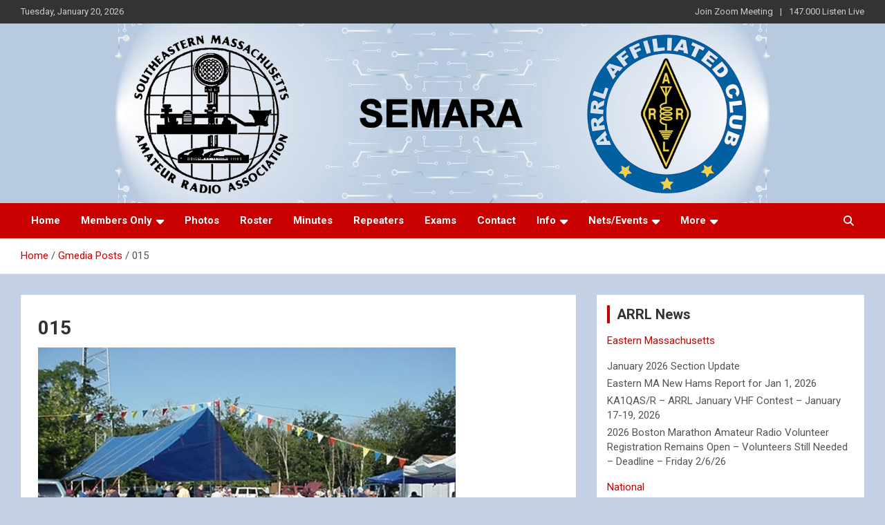

--- FILE ---
content_type: text/html; charset=UTF-8
request_url: https://semara.org/gmedia/015_2-jpg/
body_size: 78952
content:
<!doctype html>
<html lang="en-US">
<head>
	<meta charset="UTF-8">
	<meta name="viewport" content="width=device-width, initial-scale=1, shrink-to-fit=no">
	<link rel="profile" href="https://gmpg.org/xfn/11">

	<title>015 &#8211; SEMARA</title>
<meta name='robots' content='max-image-preview:large' />
<link rel='dns-prefetch' href='//fonts.googleapis.com' />
<link rel="alternate" type="application/rss+xml" title="SEMARA &raquo; Feed" href="https://semara.org/feed/" />
<link rel="alternate" type="application/rss+xml" title="SEMARA &raquo; Comments Feed" href="https://semara.org/comments/feed/" />
		<!-- Gmedia Open Graph Meta Image -->
		<meta property="og:title" content="015"/>
		<meta property="og:description" content="Southeastern Massachusetts Amateur Radio Association, Inc."/>
		<meta property="og:image" content="https://semara.org/wp/wp-content/grand-media/image/015_2.jpg"/>
		<!-- End Gmedia Open Graph Meta Image -->
		<link rel="alternate" type="application/rss+xml" title="SEMARA &raquo; 015 Comments Feed" href="https://semara.org/gmedia/015_2-jpg/feed/" />
<link rel="alternate" title="oEmbed (JSON)" type="application/json+oembed" href="https://semara.org/wp-json/oembed/1.0/embed?url=https%3A%2F%2Fsemara.org%2Fgmedia%2F015_2-jpg%2F" />
<link rel="alternate" title="oEmbed (XML)" type="text/xml+oembed" href="https://semara.org/wp-json/oembed/1.0/embed?url=https%3A%2F%2Fsemara.org%2Fgmedia%2F015_2-jpg%2F&#038;format=xml" />
<style id='wp-img-auto-sizes-contain-inline-css' type='text/css'>
img:is([sizes=auto i],[sizes^="auto," i]){contain-intrinsic-size:3000px 1500px}
/*# sourceURL=wp-img-auto-sizes-contain-inline-css */
</style>
<style id='wp-emoji-styles-inline-css' type='text/css'>

	img.wp-smiley, img.emoji {
		display: inline !important;
		border: none !important;
		box-shadow: none !important;
		height: 1em !important;
		width: 1em !important;
		margin: 0 0.07em !important;
		vertical-align: -0.1em !important;
		background: none !important;
		padding: 0 !important;
	}
/*# sourceURL=wp-emoji-styles-inline-css */
</style>
<style id='wp-block-library-inline-css' type='text/css'>
:root{--wp-block-synced-color:#7a00df;--wp-block-synced-color--rgb:122,0,223;--wp-bound-block-color:var(--wp-block-synced-color);--wp-editor-canvas-background:#ddd;--wp-admin-theme-color:#007cba;--wp-admin-theme-color--rgb:0,124,186;--wp-admin-theme-color-darker-10:#006ba1;--wp-admin-theme-color-darker-10--rgb:0,107,160.5;--wp-admin-theme-color-darker-20:#005a87;--wp-admin-theme-color-darker-20--rgb:0,90,135;--wp-admin-border-width-focus:2px}@media (min-resolution:192dpi){:root{--wp-admin-border-width-focus:1.5px}}.wp-element-button{cursor:pointer}:root .has-very-light-gray-background-color{background-color:#eee}:root .has-very-dark-gray-background-color{background-color:#313131}:root .has-very-light-gray-color{color:#eee}:root .has-very-dark-gray-color{color:#313131}:root .has-vivid-green-cyan-to-vivid-cyan-blue-gradient-background{background:linear-gradient(135deg,#00d084,#0693e3)}:root .has-purple-crush-gradient-background{background:linear-gradient(135deg,#34e2e4,#4721fb 50%,#ab1dfe)}:root .has-hazy-dawn-gradient-background{background:linear-gradient(135deg,#faaca8,#dad0ec)}:root .has-subdued-olive-gradient-background{background:linear-gradient(135deg,#fafae1,#67a671)}:root .has-atomic-cream-gradient-background{background:linear-gradient(135deg,#fdd79a,#004a59)}:root .has-nightshade-gradient-background{background:linear-gradient(135deg,#330968,#31cdcf)}:root .has-midnight-gradient-background{background:linear-gradient(135deg,#020381,#2874fc)}:root{--wp--preset--font-size--normal:16px;--wp--preset--font-size--huge:42px}.has-regular-font-size{font-size:1em}.has-larger-font-size{font-size:2.625em}.has-normal-font-size{font-size:var(--wp--preset--font-size--normal)}.has-huge-font-size{font-size:var(--wp--preset--font-size--huge)}.has-text-align-center{text-align:center}.has-text-align-left{text-align:left}.has-text-align-right{text-align:right}.has-fit-text{white-space:nowrap!important}#end-resizable-editor-section{display:none}.aligncenter{clear:both}.items-justified-left{justify-content:flex-start}.items-justified-center{justify-content:center}.items-justified-right{justify-content:flex-end}.items-justified-space-between{justify-content:space-between}.screen-reader-text{border:0;clip-path:inset(50%);height:1px;margin:-1px;overflow:hidden;padding:0;position:absolute;width:1px;word-wrap:normal!important}.screen-reader-text:focus{background-color:#ddd;clip-path:none;color:#444;display:block;font-size:1em;height:auto;left:5px;line-height:normal;padding:15px 23px 14px;text-decoration:none;top:5px;width:auto;z-index:100000}html :where(.has-border-color){border-style:solid}html :where([style*=border-top-color]){border-top-style:solid}html :where([style*=border-right-color]){border-right-style:solid}html :where([style*=border-bottom-color]){border-bottom-style:solid}html :where([style*=border-left-color]){border-left-style:solid}html :where([style*=border-width]){border-style:solid}html :where([style*=border-top-width]){border-top-style:solid}html :where([style*=border-right-width]){border-right-style:solid}html :where([style*=border-bottom-width]){border-bottom-style:solid}html :where([style*=border-left-width]){border-left-style:solid}html :where(img[class*=wp-image-]){height:auto;max-width:100%}:where(figure){margin:0 0 1em}html :where(.is-position-sticky){--wp-admin--admin-bar--position-offset:var(--wp-admin--admin-bar--height,0px)}@media screen and (max-width:600px){html :where(.is-position-sticky){--wp-admin--admin-bar--position-offset:0px}}

/*# sourceURL=wp-block-library-inline-css */
</style><style id='wp-block-archives-inline-css' type='text/css'>
.wp-block-archives{box-sizing:border-box}.wp-block-archives-dropdown label{display:block}
/*# sourceURL=https://semara.org/wp/wp-includes/blocks/archives/style.min.css */
</style>
<style id='wp-block-categories-inline-css' type='text/css'>
.wp-block-categories{box-sizing:border-box}.wp-block-categories.alignleft{margin-right:2em}.wp-block-categories.alignright{margin-left:2em}.wp-block-categories.wp-block-categories-dropdown.aligncenter{text-align:center}.wp-block-categories .wp-block-categories__label{display:block;width:100%}
/*# sourceURL=https://semara.org/wp/wp-includes/blocks/categories/style.min.css */
</style>
<style id='wp-block-page-list-inline-css' type='text/css'>
.wp-block-navigation .wp-block-page-list{align-items:var(--navigation-layout-align,initial);background-color:inherit;display:flex;flex-direction:var(--navigation-layout-direction,initial);flex-wrap:var(--navigation-layout-wrap,wrap);justify-content:var(--navigation-layout-justify,initial)}.wp-block-navigation .wp-block-navigation-item{background-color:inherit}.wp-block-page-list{box-sizing:border-box}
/*# sourceURL=https://semara.org/wp/wp-includes/blocks/page-list/style.min.css */
</style>
<style id='wp-block-rss-inline-css' type='text/css'>
ul.wp-block-rss.alignleft{margin-right:2em}ul.wp-block-rss.alignright{margin-left:2em}ul.wp-block-rss.is-grid{display:flex;flex-wrap:wrap;padding:0}ul.wp-block-rss.is-grid li{margin:0 1em 1em 0;width:100%}@media (min-width:600px){ul.wp-block-rss.columns-2 li{width:calc(50% - 1em)}ul.wp-block-rss.columns-3 li{width:calc(33.33333% - 1em)}ul.wp-block-rss.columns-4 li{width:calc(25% - 1em)}ul.wp-block-rss.columns-5 li{width:calc(20% - 1em)}ul.wp-block-rss.columns-6 li{width:calc(16.66667% - 1em)}}.wp-block-rss__item-author,.wp-block-rss__item-publish-date{display:block;font-size:.8125em}.wp-block-rss{box-sizing:border-box;list-style:none;padding:0}
/*# sourceURL=https://semara.org/wp/wp-includes/blocks/rss/style.min.css */
</style>
<style id='wp-block-columns-inline-css' type='text/css'>
.wp-block-columns{box-sizing:border-box;display:flex;flex-wrap:wrap!important}@media (min-width:782px){.wp-block-columns{flex-wrap:nowrap!important}}.wp-block-columns{align-items:normal!important}.wp-block-columns.are-vertically-aligned-top{align-items:flex-start}.wp-block-columns.are-vertically-aligned-center{align-items:center}.wp-block-columns.are-vertically-aligned-bottom{align-items:flex-end}@media (max-width:781px){.wp-block-columns:not(.is-not-stacked-on-mobile)>.wp-block-column{flex-basis:100%!important}}@media (min-width:782px){.wp-block-columns:not(.is-not-stacked-on-mobile)>.wp-block-column{flex-basis:0;flex-grow:1}.wp-block-columns:not(.is-not-stacked-on-mobile)>.wp-block-column[style*=flex-basis]{flex-grow:0}}.wp-block-columns.is-not-stacked-on-mobile{flex-wrap:nowrap!important}.wp-block-columns.is-not-stacked-on-mobile>.wp-block-column{flex-basis:0;flex-grow:1}.wp-block-columns.is-not-stacked-on-mobile>.wp-block-column[style*=flex-basis]{flex-grow:0}:where(.wp-block-columns){margin-bottom:1.75em}:where(.wp-block-columns.has-background){padding:1.25em 2.375em}.wp-block-column{flex-grow:1;min-width:0;overflow-wrap:break-word;word-break:break-word}.wp-block-column.is-vertically-aligned-top{align-self:flex-start}.wp-block-column.is-vertically-aligned-center{align-self:center}.wp-block-column.is-vertically-aligned-bottom{align-self:flex-end}.wp-block-column.is-vertically-aligned-stretch{align-self:stretch}.wp-block-column.is-vertically-aligned-bottom,.wp-block-column.is-vertically-aligned-center,.wp-block-column.is-vertically-aligned-top{width:100%}
/*# sourceURL=https://semara.org/wp/wp-includes/blocks/columns/style.min.css */
</style>
<style id='wp-block-group-inline-css' type='text/css'>
.wp-block-group{box-sizing:border-box}:where(.wp-block-group.wp-block-group-is-layout-constrained){position:relative}
/*# sourceURL=https://semara.org/wp/wp-includes/blocks/group/style.min.css */
</style>
<style id='wp-block-paragraph-inline-css' type='text/css'>
.is-small-text{font-size:.875em}.is-regular-text{font-size:1em}.is-large-text{font-size:2.25em}.is-larger-text{font-size:3em}.has-drop-cap:not(:focus):first-letter{float:left;font-size:8.4em;font-style:normal;font-weight:100;line-height:.68;margin:.05em .1em 0 0;text-transform:uppercase}body.rtl .has-drop-cap:not(:focus):first-letter{float:none;margin-left:.1em}p.has-drop-cap.has-background{overflow:hidden}:root :where(p.has-background){padding:1.25em 2.375em}:where(p.has-text-color:not(.has-link-color)) a{color:inherit}p.has-text-align-left[style*="writing-mode:vertical-lr"],p.has-text-align-right[style*="writing-mode:vertical-rl"]{rotate:180deg}
/*# sourceURL=https://semara.org/wp/wp-includes/blocks/paragraph/style.min.css */
</style>
<style id='global-styles-inline-css' type='text/css'>
:root{--wp--preset--aspect-ratio--square: 1;--wp--preset--aspect-ratio--4-3: 4/3;--wp--preset--aspect-ratio--3-4: 3/4;--wp--preset--aspect-ratio--3-2: 3/2;--wp--preset--aspect-ratio--2-3: 2/3;--wp--preset--aspect-ratio--16-9: 16/9;--wp--preset--aspect-ratio--9-16: 9/16;--wp--preset--color--black: #000000;--wp--preset--color--cyan-bluish-gray: #abb8c3;--wp--preset--color--white: #ffffff;--wp--preset--color--pale-pink: #f78da7;--wp--preset--color--vivid-red: #cf2e2e;--wp--preset--color--luminous-vivid-orange: #ff6900;--wp--preset--color--luminous-vivid-amber: #fcb900;--wp--preset--color--light-green-cyan: #7bdcb5;--wp--preset--color--vivid-green-cyan: #00d084;--wp--preset--color--pale-cyan-blue: #8ed1fc;--wp--preset--color--vivid-cyan-blue: #0693e3;--wp--preset--color--vivid-purple: #9b51e0;--wp--preset--gradient--vivid-cyan-blue-to-vivid-purple: linear-gradient(135deg,rgb(6,147,227) 0%,rgb(155,81,224) 100%);--wp--preset--gradient--light-green-cyan-to-vivid-green-cyan: linear-gradient(135deg,rgb(122,220,180) 0%,rgb(0,208,130) 100%);--wp--preset--gradient--luminous-vivid-amber-to-luminous-vivid-orange: linear-gradient(135deg,rgb(252,185,0) 0%,rgb(255,105,0) 100%);--wp--preset--gradient--luminous-vivid-orange-to-vivid-red: linear-gradient(135deg,rgb(255,105,0) 0%,rgb(207,46,46) 100%);--wp--preset--gradient--very-light-gray-to-cyan-bluish-gray: linear-gradient(135deg,rgb(238,238,238) 0%,rgb(169,184,195) 100%);--wp--preset--gradient--cool-to-warm-spectrum: linear-gradient(135deg,rgb(74,234,220) 0%,rgb(151,120,209) 20%,rgb(207,42,186) 40%,rgb(238,44,130) 60%,rgb(251,105,98) 80%,rgb(254,248,76) 100%);--wp--preset--gradient--blush-light-purple: linear-gradient(135deg,rgb(255,206,236) 0%,rgb(152,150,240) 100%);--wp--preset--gradient--blush-bordeaux: linear-gradient(135deg,rgb(254,205,165) 0%,rgb(254,45,45) 50%,rgb(107,0,62) 100%);--wp--preset--gradient--luminous-dusk: linear-gradient(135deg,rgb(255,203,112) 0%,rgb(199,81,192) 50%,rgb(65,88,208) 100%);--wp--preset--gradient--pale-ocean: linear-gradient(135deg,rgb(255,245,203) 0%,rgb(182,227,212) 50%,rgb(51,167,181) 100%);--wp--preset--gradient--electric-grass: linear-gradient(135deg,rgb(202,248,128) 0%,rgb(113,206,126) 100%);--wp--preset--gradient--midnight: linear-gradient(135deg,rgb(2,3,129) 0%,rgb(40,116,252) 100%);--wp--preset--font-size--small: 13px;--wp--preset--font-size--medium: 20px;--wp--preset--font-size--large: 36px;--wp--preset--font-size--x-large: 42px;--wp--preset--spacing--20: 0.44rem;--wp--preset--spacing--30: 0.67rem;--wp--preset--spacing--40: 1rem;--wp--preset--spacing--50: 1.5rem;--wp--preset--spacing--60: 2.25rem;--wp--preset--spacing--70: 3.38rem;--wp--preset--spacing--80: 5.06rem;--wp--preset--shadow--natural: 6px 6px 9px rgba(0, 0, 0, 0.2);--wp--preset--shadow--deep: 12px 12px 50px rgba(0, 0, 0, 0.4);--wp--preset--shadow--sharp: 6px 6px 0px rgba(0, 0, 0, 0.2);--wp--preset--shadow--outlined: 6px 6px 0px -3px rgb(255, 255, 255), 6px 6px rgb(0, 0, 0);--wp--preset--shadow--crisp: 6px 6px 0px rgb(0, 0, 0);}:where(.is-layout-flex){gap: 0.5em;}:where(.is-layout-grid){gap: 0.5em;}body .is-layout-flex{display: flex;}.is-layout-flex{flex-wrap: wrap;align-items: center;}.is-layout-flex > :is(*, div){margin: 0;}body .is-layout-grid{display: grid;}.is-layout-grid > :is(*, div){margin: 0;}:where(.wp-block-columns.is-layout-flex){gap: 2em;}:where(.wp-block-columns.is-layout-grid){gap: 2em;}:where(.wp-block-post-template.is-layout-flex){gap: 1.25em;}:where(.wp-block-post-template.is-layout-grid){gap: 1.25em;}.has-black-color{color: var(--wp--preset--color--black) !important;}.has-cyan-bluish-gray-color{color: var(--wp--preset--color--cyan-bluish-gray) !important;}.has-white-color{color: var(--wp--preset--color--white) !important;}.has-pale-pink-color{color: var(--wp--preset--color--pale-pink) !important;}.has-vivid-red-color{color: var(--wp--preset--color--vivid-red) !important;}.has-luminous-vivid-orange-color{color: var(--wp--preset--color--luminous-vivid-orange) !important;}.has-luminous-vivid-amber-color{color: var(--wp--preset--color--luminous-vivid-amber) !important;}.has-light-green-cyan-color{color: var(--wp--preset--color--light-green-cyan) !important;}.has-vivid-green-cyan-color{color: var(--wp--preset--color--vivid-green-cyan) !important;}.has-pale-cyan-blue-color{color: var(--wp--preset--color--pale-cyan-blue) !important;}.has-vivid-cyan-blue-color{color: var(--wp--preset--color--vivid-cyan-blue) !important;}.has-vivid-purple-color{color: var(--wp--preset--color--vivid-purple) !important;}.has-black-background-color{background-color: var(--wp--preset--color--black) !important;}.has-cyan-bluish-gray-background-color{background-color: var(--wp--preset--color--cyan-bluish-gray) !important;}.has-white-background-color{background-color: var(--wp--preset--color--white) !important;}.has-pale-pink-background-color{background-color: var(--wp--preset--color--pale-pink) !important;}.has-vivid-red-background-color{background-color: var(--wp--preset--color--vivid-red) !important;}.has-luminous-vivid-orange-background-color{background-color: var(--wp--preset--color--luminous-vivid-orange) !important;}.has-luminous-vivid-amber-background-color{background-color: var(--wp--preset--color--luminous-vivid-amber) !important;}.has-light-green-cyan-background-color{background-color: var(--wp--preset--color--light-green-cyan) !important;}.has-vivid-green-cyan-background-color{background-color: var(--wp--preset--color--vivid-green-cyan) !important;}.has-pale-cyan-blue-background-color{background-color: var(--wp--preset--color--pale-cyan-blue) !important;}.has-vivid-cyan-blue-background-color{background-color: var(--wp--preset--color--vivid-cyan-blue) !important;}.has-vivid-purple-background-color{background-color: var(--wp--preset--color--vivid-purple) !important;}.has-black-border-color{border-color: var(--wp--preset--color--black) !important;}.has-cyan-bluish-gray-border-color{border-color: var(--wp--preset--color--cyan-bluish-gray) !important;}.has-white-border-color{border-color: var(--wp--preset--color--white) !important;}.has-pale-pink-border-color{border-color: var(--wp--preset--color--pale-pink) !important;}.has-vivid-red-border-color{border-color: var(--wp--preset--color--vivid-red) !important;}.has-luminous-vivid-orange-border-color{border-color: var(--wp--preset--color--luminous-vivid-orange) !important;}.has-luminous-vivid-amber-border-color{border-color: var(--wp--preset--color--luminous-vivid-amber) !important;}.has-light-green-cyan-border-color{border-color: var(--wp--preset--color--light-green-cyan) !important;}.has-vivid-green-cyan-border-color{border-color: var(--wp--preset--color--vivid-green-cyan) !important;}.has-pale-cyan-blue-border-color{border-color: var(--wp--preset--color--pale-cyan-blue) !important;}.has-vivid-cyan-blue-border-color{border-color: var(--wp--preset--color--vivid-cyan-blue) !important;}.has-vivid-purple-border-color{border-color: var(--wp--preset--color--vivid-purple) !important;}.has-vivid-cyan-blue-to-vivid-purple-gradient-background{background: var(--wp--preset--gradient--vivid-cyan-blue-to-vivid-purple) !important;}.has-light-green-cyan-to-vivid-green-cyan-gradient-background{background: var(--wp--preset--gradient--light-green-cyan-to-vivid-green-cyan) !important;}.has-luminous-vivid-amber-to-luminous-vivid-orange-gradient-background{background: var(--wp--preset--gradient--luminous-vivid-amber-to-luminous-vivid-orange) !important;}.has-luminous-vivid-orange-to-vivid-red-gradient-background{background: var(--wp--preset--gradient--luminous-vivid-orange-to-vivid-red) !important;}.has-very-light-gray-to-cyan-bluish-gray-gradient-background{background: var(--wp--preset--gradient--very-light-gray-to-cyan-bluish-gray) !important;}.has-cool-to-warm-spectrum-gradient-background{background: var(--wp--preset--gradient--cool-to-warm-spectrum) !important;}.has-blush-light-purple-gradient-background{background: var(--wp--preset--gradient--blush-light-purple) !important;}.has-blush-bordeaux-gradient-background{background: var(--wp--preset--gradient--blush-bordeaux) !important;}.has-luminous-dusk-gradient-background{background: var(--wp--preset--gradient--luminous-dusk) !important;}.has-pale-ocean-gradient-background{background: var(--wp--preset--gradient--pale-ocean) !important;}.has-electric-grass-gradient-background{background: var(--wp--preset--gradient--electric-grass) !important;}.has-midnight-gradient-background{background: var(--wp--preset--gradient--midnight) !important;}.has-small-font-size{font-size: var(--wp--preset--font-size--small) !important;}.has-medium-font-size{font-size: var(--wp--preset--font-size--medium) !important;}.has-large-font-size{font-size: var(--wp--preset--font-size--large) !important;}.has-x-large-font-size{font-size: var(--wp--preset--font-size--x-large) !important;}
:where(.wp-block-columns.is-layout-flex){gap: 2em;}:where(.wp-block-columns.is-layout-grid){gap: 2em;}
/*# sourceURL=global-styles-inline-css */
</style>
<style id='core-block-supports-inline-css' type='text/css'>
.wp-container-core-columns-is-layout-9d6595d7{flex-wrap:nowrap;}
/*# sourceURL=core-block-supports-inline-css */
</style>

<style id='classic-theme-styles-inline-css' type='text/css'>
/*! This file is auto-generated */
.wp-block-button__link{color:#fff;background-color:#32373c;border-radius:9999px;box-shadow:none;text-decoration:none;padding:calc(.667em + 2px) calc(1.333em + 2px);font-size:1.125em}.wp-block-file__button{background:#32373c;color:#fff;text-decoration:none}
/*# sourceURL=/wp-includes/css/classic-themes.min.css */
</style>
<link rel='stylesheet' id='table-sorter-custom-css-css' href='https://semara.org/wp/wp-content/plugins/table-sorter/wp-style.css?ver=6.9' type='text/css' media='all' />
<link rel='stylesheet' id='bootstrap-style-css' href='https://semara.org/wp/wp-content/themes/newscard/assets/library/bootstrap/css/bootstrap.min.css?ver=4.0.0' type='text/css' media='all' />
<link rel='stylesheet' id='font-awesome-style-css' href='https://semara.org/wp/wp-content/themes/newscard/assets/library/font-awesome/css/all.min.css?ver=6.9' type='text/css' media='all' />
<link rel='stylesheet' id='newscard-google-fonts-css' href='//fonts.googleapis.com/css?family=Roboto%3A100%2C300%2C300i%2C400%2C400i%2C500%2C500i%2C700%2C700i&#038;ver=6.9' type='text/css' media='all' />
<link rel='stylesheet' id='newscard-style-css' href='https://semara.org/wp/wp-content/themes/newscard/style.css?ver=6.9' type='text/css' media='all' />
<link rel='stylesheet' id='gmedia-global-frontend-css' href='https://semara.org/wp/wp-content/plugins/grand-media/assets/gmedia.global.front.css?ver=1.15.0' type='text/css' media='all' />
<script type="text/javascript" src="https://semara.org/wp/wp-includes/js/jquery/jquery.min.js?ver=3.7.1" id="jquery-core-js"></script>
<script type="text/javascript" src="https://semara.org/wp/wp-includes/js/jquery/jquery-migrate.min.js?ver=3.4.1" id="jquery-migrate-js"></script>
<script type="text/javascript" src="https://semara.org/wp/wp-content/plugins/table-sorter/jquery.tablesorter.min.js?ver=6.9" id="table-sorter-js"></script>
<script type="text/javascript" src="https://semara.org/wp/wp-content/plugins/table-sorter/jquery.metadata.js?ver=2.2" id="table-sorter-metadata-js"></script>
<script type="text/javascript" src="https://semara.org/wp/wp-content/plugins/table-sorter/wp-script.js?ver=2.2" id="table-sorter-custom-js-js"></script>
<link rel="https://api.w.org/" href="https://semara.org/wp-json/" /><link rel="EditURI" type="application/rsd+xml" title="RSD" href="https://semara.org/wp/xmlrpc.php?rsd" />
<meta name="generator" content="WordPress 6.9" />
<link rel='shortlink' href='https://semara.org/?p=8464' />

<!-- <meta name="GmediaGallery" version="1.24.1/1.8.0" license="4371:1sl-6cb6-43b3-4209" /> -->
		<style type="text/css">
					.site-title,
			.site-description {
				position: absolute;
				clip: rect(1px, 1px, 1px, 1px);
			}
				</style>
		<style type="text/css" id="custom-background-css">
body.custom-background { background-color: #c3d0e5; }
</style>
	</head>

<body class="wp-singular gmedia-template-default single single-gmedia postid-8464 custom-background wp-custom-logo wp-theme-newscard theme-body group-blog">

<div id="page" class="site">
	<a class="skip-link screen-reader-text" href="#content">Skip to content</a>
	
	<header id="masthead" class="site-header">
					<div class="info-bar infobar-links-on">
				<div class="container">
					<div class="row gutter-10">
						<div class="col col-sm contact-section">
							<div class="date">
								<ul><li>Tuesday, January 20, 2026</li></ul>
							</div>
						</div><!-- .contact-section -->

													<div class="col-md-auto infobar-links order-md-2">
								<button class="infobar-links-menu-toggle">Responsive Menu</button>
								<ul class="clearfix"><li id="menu-item-11043" class="menu-item menu-item-type-custom menu-item-object-custom menu-item-11043"><a href="https://us02web.zoom.us/j/85254539811?pwd=al8CVOQSvMDYgmmReJ6YfmZiWFkdxt.1">Join Zoom Meeting</a></li>
<li id="menu-item-11046" class="menu-item menu-item-type-custom menu-item-object-custom menu-item-11046"><a href="https://www.broadcastify.com/webPlayer/45255">147.000 Listen Live</a></li>
</ul>							</div><!-- .infobar-links -->
											</div><!-- .row -->
          		</div><!-- .container -->
        	</div><!-- .infobar -->
        		<nav class="navbar navbar-expand-lg d-block">
			<div class="navbar-head navbar-bg-set"  style="background-image:url('https://semara.org/wp/wp-content/uploads/header.png');">
				<div class="container">
					<div class="row navbar-head-row align-items-center">
						<div class="col-lg-4">
							<div class="site-branding navbar-brand">
								<a href="https://semara.org/" class="custom-logo-link" rel="home"><img width="1" height="200" src="https://semara.org/wp/wp-content/uploads/logo75.png" class="custom-logo" alt="SEMARA" decoding="async" /></a>									<h2 class="site-title"><a href="https://semara.org/" rel="home">SEMARA</a></h2>
																	<p class="site-description">Southeastern Massachusetts Amateur Radio Association, Inc.</p>
															</div><!-- .site-branding .navbar-brand -->
						</div>
											</div><!-- .row -->
				</div><!-- .container -->
			</div><!-- .navbar-head -->
			<div class="navigation-bar">
				<div class="navigation-bar-top">
					<div class="container">
						<button class="navbar-toggler menu-toggle" type="button" data-toggle="collapse" data-target="#navbarCollapse" aria-controls="navbarCollapse" aria-expanded="false" aria-label="Toggle navigation"></button>
						<span class="search-toggle"></span>
					</div><!-- .container -->
					<div class="search-bar">
						<div class="container">
							<div class="search-block off">
								<form action="https://semara.org/" method="get" class="search-form">
	<label class="assistive-text"> Search </label>
	<div class="input-group">
		<input type="search" value="" placeholder="Search" class="form-control s" name="s">
		<div class="input-group-prepend">
			<button class="btn btn-theme">Search</button>
		</div>
	</div>
</form><!-- .search-form -->
							</div><!-- .search-box -->
						</div><!-- .container -->
					</div><!-- .search-bar -->
				</div><!-- .navigation-bar-top -->
				<div class="navbar-main">
					<div class="container">
						<div class="collapse navbar-collapse" id="navbarCollapse">
							<div id="site-navigation" class="main-navigation" role="navigation">
								<ul class="nav-menu navbar-nav d-lg-block"><li id="menu-item-6801" class="menu-item menu-item-type-custom menu-item-object-custom menu-item-home menu-item-6801"><a href="https://semara.org">Home</a></li>
<li id="menu-item-6784" class="menu-item menu-item-type-post_type menu-item-object-page menu-item-has-children menu-item-6784"><a href="https://semara.org/members/">Members Only</a>
<ul class="sub-menu">
	<li id="menu-item-6785" class="menu-item menu-item-type-post_type menu-item-object-page menu-item-6785"><a href="https://semara.org/members/access/">Building Access</a></li>
	<li id="menu-item-6786" class="menu-item menu-item-type-post_type menu-item-object-page menu-item-6786"><a href="https://semara.org/members/webcam/">Clubhouse Webcam</a></li>
	<li id="menu-item-6787" class="menu-item menu-item-type-post_type menu-item-object-page menu-item-6787"><a href="https://semara.org/members/wifi/">Computers &#038; Wi-Fi</a></li>
	<li id="menu-item-6788" class="menu-item menu-item-type-post_type menu-item-object-page menu-item-6788"><a href="https://semara.org/members/discussion/">Discussion Mailing List</a></li>
</ul>
</li>
<li id="menu-item-8093" class="menu-item menu-item-type-post_type menu-item-object-page menu-item-8093"><a href="https://semara.org/photos/">Photos</a></li>
<li id="menu-item-6789" class="menu-item menu-item-type-post_type menu-item-object-page menu-item-6789"><a href="https://semara.org/roster/">Roster</a></li>
<li id="menu-item-6783" class="menu-item menu-item-type-post_type menu-item-object-page menu-item-6783"><a href="https://semara.org/minutes/">Minutes</a></li>
<li id="menu-item-6791" class="menu-item menu-item-type-post_type menu-item-object-page menu-item-6791"><a href="https://semara.org/repeaters/">Repeaters</a></li>
<li id="menu-item-6792" class="menu-item menu-item-type-post_type menu-item-object-page menu-item-6792"><a href="https://semara.org/exams/">Exams</a></li>
<li id="menu-item-6775" class="menu-item menu-item-type-post_type menu-item-object-page menu-item-6775"><a href="https://semara.org/contact/">Contact</a></li>
<li id="menu-item-6776" class="menu-item menu-item-type-post_type menu-item-object-page menu-item-has-children menu-item-6776"><a href="https://semara.org/info/">Info</a>
<ul class="sub-menu">
	<li id="menu-item-6777" class="menu-item menu-item-type-post_type menu-item-object-page menu-item-6777"><a href="https://semara.org/info/about/">About SEMARA</a></li>
	<li id="menu-item-6778" class="menu-item menu-item-type-post_type menu-item-object-page menu-item-6778"><a href="https://semara.org/info/join/">Become A Member</a></li>
	<li id="menu-item-6779" class="menu-item menu-item-type-post_type menu-item-object-page menu-item-6779"><a href="https://semara.org/info/bylaws/">Constitution &#038; Bylaws</a></li>
	<li id="menu-item-6780" class="menu-item menu-item-type-post_type menu-item-object-page menu-item-6780"><a href="https://semara.org/info/directions/">Directions</a></li>
	<li id="menu-item-6781" class="menu-item menu-item-type-post_type menu-item-object-page menu-item-6781"><a href="https://semara.org/info/history/">History Of The Association</a></li>
</ul>
</li>
<li id="menu-item-6770" class="menu-item menu-item-type-post_type menu-item-object-page menu-item-has-children menu-item-6770"><a href="https://semara.org/activites/">Nets/Events</a>
<ul class="sub-menu">
	<li id="menu-item-6771" class="menu-item menu-item-type-post_type menu-item-object-page menu-item-6771"><a href="https://semara.org/activites/10m/">10m Nets</a></li>
	<li id="menu-item-6772" class="menu-item menu-item-type-post_type menu-item-object-page menu-item-6772"><a href="https://semara.org/activites/2m/">2m Nets &#038; Drills</a></li>
	<li id="menu-item-6773" class="menu-item menu-item-type-post_type menu-item-object-page menu-item-6773"><a href="https://semara.org/activites/meetings/">Clubhouse Meetings</a></li>
	<li id="menu-item-6774" class="menu-item menu-item-type-post_type menu-item-object-page menu-item-6774"><a href="https://semara.org/activites/social/">Social Gatherings</a></li>
	<li id="menu-item-11198" class="menu-item menu-item-type-post_type menu-item-object-page menu-item-11198"><a href="https://semara.org/activites/preamble/">VHF/UHF Net Preamble</a></li>
</ul>
</li>
<li id="menu-item-7531" class="menu-item menu-item-type-post_type menu-item-object-page menu-item-has-children menu-item-7531"><a href="https://semara.org/more/">More</a>
<ul class="sub-menu">
	<li id="menu-item-6782" class="menu-item menu-item-type-post_type menu-item-object-page menu-item-6782"><a href="https://semara.org/more/scholarship/">$500 College Scholarship</a></li>
	<li id="menu-item-7533" class="menu-item menu-item-type-post_type menu-item-object-page menu-item-7533"><a href="https://semara.org/more/audio/">Audio Library [Archive]</a></li>
	<li id="menu-item-6790" class="menu-item menu-item-type-post_type menu-item-object-page menu-item-6790"><a href="https://semara.org/more/zerobeat/">Zero Beat Newsletter [Archive]</a></li>
</ul>
</li>
</ul>							</div><!-- #site-navigation .main-navigation -->
						</div><!-- .navbar-collapse -->
						<div class="nav-search">
							<span class="search-toggle"></span>
						</div><!-- .nav-search -->
					</div><!-- .container -->
				</div><!-- .navbar-main -->
			</div><!-- .navigation-bar -->
		</nav><!-- .navbar -->

		
		
					<div id="breadcrumb">
				<div class="container">
					<div role="navigation" aria-label="Breadcrumbs" class="breadcrumb-trail breadcrumbs" itemprop="breadcrumb"><ul class="trail-items" itemscope itemtype="http://schema.org/BreadcrumbList"><meta name="numberOfItems" content="3" /><meta name="itemListOrder" content="Ascending" /><li itemprop="itemListElement" itemscope itemtype="http://schema.org/ListItem" class="trail-item trail-begin"><a href="https://semara.org/" rel="home" itemprop="item"><span itemprop="name">Home</span></a><meta itemprop="position" content="1" /></li><li itemprop="itemListElement" itemscope itemtype="http://schema.org/ListItem" class="trail-item"><a href="https://semara.org/gmedia/" itemprop="item"><span itemprop="name">Gmedia Posts</span></a><meta itemprop="position" content="2" /></li><li itemprop="itemListElement" itemscope itemtype="http://schema.org/ListItem" class="trail-item trail-end"><span itemprop="name">015</span><meta itemprop="position" content="3" /></li></ul></div>				</div>
			</div><!-- .breadcrumb -->
			</header><!-- #masthead --><div id="content" class="site-content">
	<div class="container">
		<div class="row justify-content-center site-content-row">
			<div id="primary" class="content-area col-lg-8">
				<main id="main" class="site-main">

						<div class="post-8464 gmedia type-gmedia status-publish hentry">

		
			<div class="entry-meta category-meta">
				<div class="cat-links"></div>
			</div><!-- .entry-meta -->

		
					<header class="entry-header">
				<h1 class="entry-title">015</h1>
							</header>
				<div class="entry-content">
			<div class="GmediaGallery_SinglePage">					<a class="gmedia-item-link" rel="gmedia-item"						href="https://semara.org/wp/wp-content/grand-media/image/015_2.jpg"><img class="gmedia-item"							style="max-width:100%;"							src="https://semara.org/wp/wp-content/grand-media/image/015_2.jpg"							alt="015"/></a>										<div class="gmsingle_wrapper gmsingle_clearfix">						<script type="text/html" class="gm_script2html">							<div class="gmsingle_photo_header gmsingle_clearfix">								<div class="gmsingle_name_wrap gmsingle_clearfix">																		<div class="gmsingle_title_author">										<div class="gmsingle_title">											015											&nbsp;										</div>										<div class="gmsingle_author_name">											<a class="gmsingle_author_link"												href="https://semara.org/author/w1bzj/">W1BZJ</a>										</div>									</div>								</div>							</div>						</script>						<div class="gmsingle_photo_info">							<div class="gmsingle_description_wrap">																<script type="text/html" class="gm_script2html">																			<div class="gmsingle_terms">											<span class="gmsingle_term_label">Album:</span>											<span class="gmsingle_album"><span class="gmsingle_term"><a														href="https://semara.org/gmedia-album/2000-fleamarket/">2000 - Fleamarket</a></span></span>										</div>																		</script>							</div>							<script type="text/html" class="gm_script2html">																<div class="gmsingle_details_section">									<div class="gmsingle_details_title">Details</div>									<div class="gmsingle_slide_details">																				<div class='gmsingle_meta'>																						<div class='gmsingle_clearfix'>												<span class='gmsingle_meta_key'>Uploaded</span>												<span class='gmsingle_meta_value'>January 22, 2024</span>											</div>										</div>									</div>								</div>							</script>						</div>					</div>					<style>						.gmsingle_clearfix {							display: block;						}						.gmsingle_clearfix::after {							visibility: hidden;							display: block;							font-size: 0;							content: ' ';							clear: both;							height: 0;						}						.gmsingle_wrapper {							margin: 0 auto;						}						.gmsingle_wrapper * {							-webkit-box-sizing: border-box;							-moz-box-sizing: border-box;							box-sizing: border-box;						}						.gmsingle_photo_header {							margin-bottom: 15px;						}						.gmsingle_name_wrap {							padding: 24px 0 2px 80px;							height: 85px;							max-width: 100%;							overflow: hidden;							white-space: nowrap;							position: relative;						}						.gmsingle_name_wrap .gmsingle_user_avatar {							position: absolute;							top: 20px;							left: 0;						}						.gmsingle_name_wrap .gmsingle_user_avatar a.gmsingle_user_avatar_link {							display: block;							text-decoration: none;						}						.gmsingle_name_wrap .gmsingle_user_avatar img {							height: 60px !important;							width: auto;							overflow: hidden;							border-radius: 3px;						}						.gmsingle_name_wrap .gmsingle_title_author {							display: inline-block;							vertical-align: top;							max-width: 100%;						}						.gmsingle_name_wrap .gmsingle_title_author .gmsingle_title {							text-rendering: auto;							font-weight: 100;							font-size: 24px;							width: 100%;							overflow: hidden;							white-space: nowrap;							text-overflow: ellipsis;							margin: 0;							padding: 1px 0;							height: 1.1em;							line-height: 1;							box-sizing: content-box;							letter-spacing: 0;							text-transform: capitalize;						}						.gmsingle_name_wrap .gmsingle_title_author > div {							font-size: 14px;						}						.gmsingle_name_wrap .gmsingle_title_author .gmsingle_author_name {							float: left;						}						.gmsingle_name_wrap .gmsingle_title_author a {							font-size: inherit;						}						.gmsingle_photo_info {							display: flex;							flex-wrap: wrap;						}						.gmsingle_details_title {							margin: 0;							padding: 0;							text-transform: uppercase;							font-size: 18px;							line-height: 1em;							font-weight: 300;							height: 1.1em;							display: inline-block;							overflow: visible;							border: none;						}						.gmsingle_description_wrap {							flex: 1;							overflow: hidden;							min-width: 220px;							max-width: 100%;							padding-right: 7px;							margin-bottom: 30px;						}						.gmsingle_description_wrap .gmsingle_terms {							overflow: hidden;							margin: 0;							position: relative;							font-size: 14px;							font-weight: 300;						}						.gmsingle_description_wrap .gmsingle_term_label {							margin-right: 10px;						}						.gmsingle_description_wrap .gmsingle_term_label:empty {							display: none;						}						.gmsingle_description_wrap .gmsingle_terms .gmsingle_term {							display: inline-block;							margin: 0 12px 1px 0;						}						.gmsingle_description_wrap .gmsingle_terms .gmsingle_term a {							white-space: nowrap;						}						.gmsingle_details_section {							flex: 1;							width: 33%;							padding-right: 7px;							padding-left: 7px;							min-width: 220px;							max-width: 100%;						}						.gmsingle_details_section .gmsingle_slide_details {							margin: 20px 0;						}						.gmsingle_location_section {							flex: 1;							width: 27%;							padding-right: 7px;							padding-left: 7px;							min-width: 220px;							max-width: 100%;						}						.gmsingle_location_section .gmsingle_location_info {							margin: 20px 0;						}						.gmsingle_location_section .gmsingle_location_info * {							display: block;						}						.gmsingle_location_section .gmsingle_location_info img {							width: 100%;							height: auto;						}						.gmsingle_badges {							border-bottom: 1px solid rgba(0, 0, 0, 0.1);							padding-bottom: 17px;							margin-bottom: 12px;							text-align: left;							font-weight: 300;						}						.gmsingle_badges__column {							display: inline-block;							vertical-align: top;							width: 40%;							min-width: 80px;						}						.gmsingle_badges__column .gmsingle_badges__label {							font-size: 14px;						}						.gmsingle_badges__column .gmsingle_badges__count {							font-size: 20px;							line-height: 1em;							margin-top: 1px;						}						.gmsingle_exif {							border-bottom: 1px solid rgba(0, 0, 0, 0.1);							padding-bottom: 12px;							margin-bottom: 12px;							text-align: left;							font-size: 14px;							line-height: 1.7em;							font-weight: 300;						}						.gmsingle_exif .gmsingle_camera_settings .gmsingle_separator {							font-weight: 200;							padding: 0 5px;							display: inline-block;						}						.gmsingle_meta {							padding-bottom: 12px;							margin-bottom: 12px;							text-align: left;							font-size: 14px;							line-height: 1.2em;							font-weight: 300;						}						.gmsingle_meta .gmsingle_meta_key {							float: left;							padding: 3px 0;							width: 40%;							min-width: 80px;						}						.gmsingle_meta .gmsingle_meta_value {							float: left;							white-space: nowrap;							padding: 3px 0;							text-transform: capitalize;						}					</style>					</div>		</div><!-- entry-content -->

			</div><!-- .post-8464 -->

	<nav class="navigation post-navigation" aria-label="Posts">
		<h2 class="screen-reader-text">Post navigation</h2>
		<div class="nav-links"><div class="nav-previous"><a href="https://semara.org/gmedia/008_4-jpg/" rel="prev">008</a></div><div class="nav-next"><a href="https://semara.org/gmedia/028_2-jpg/" rel="next">028</a></div></div>
	</nav>
<div id="comments" class="comments-area">

		<div id="respond" class="comment-respond">
		<h3 id="reply-title" class="comment-reply-title">Leave a Reply</h3><p class="must-log-in">You must be <a href="https://semara.org/webcommittee/?redirect_to=https%3A%2F%2Fsemara.org%2Fgmedia%2F015_2-jpg%2F">logged in</a> to post a comment.</p>	</div><!-- #respond -->
	
</div><!-- #comments -->

				</main><!-- #main -->
			</div><!-- #primary -->
			
<aside id="secondary" class="col-lg-4 widget-area" role="complementary">
	<div class="sticky-sidebar">
		<section id="block-17" class="widget widget_block"><h3 class="widget-title">ARRL News</h3><div class="wp-widget-group__inner-blocks">
<p><a href="https://ema.arrl.org/" target="_blank" rel="noreferrer noopener">Eastern Massachusetts</a></p>
<ul class="wp-block-rss"><li class='wp-block-rss__item'><div class='wp-block-rss__item-title'><a href='https://ema.arrl.org/2026/01/15/january-2026-section-update/'>January 2026 Section Update</a></div></li><li class='wp-block-rss__item'><div class='wp-block-rss__item-title'><a href='https://ema.arrl.org/2026/01/15/eastern-ma-new-hams-report-for-jan-1-2026/'>Eastern MA New Hams Report for Jan 1, 2026</a></div></li><li class='wp-block-rss__item'><div class='wp-block-rss__item-title'><a href='https://ema.arrl.org/2026/01/14/ka1qas-r-arrl-january-vhf-contest-january-17-19-2026/'>KA1QAS/R – ARRL January VHF Contest – January 17-19, 2026</a></div></li><li class='wp-block-rss__item'><div class='wp-block-rss__item-title'><a href='https://ema.arrl.org/2026/01/05/2026-boston-marathon-amateur-radio-volunteer-registration-remains-open-volunteers-still-needed-deadline-friday-2-6-26/'>2026 Boston Marathon Amateur Radio Volunteer Registration Remains Open – Volunteers Still Needed – Deadline – Friday 2/6/26</a></div></li></ul>
<p></p>

<p><a href="http://www.arrl.org/news" target="_blank" rel="noreferrer noopener">National</a></p>
<ul class="wp-block-rss"><li class='wp-block-rss__item'><div class='wp-block-rss__item-title'><a href='http://www.arrl.org/news/view/the-arrl-solar-update-16'>The ARRL Solar Update</a></div></li><li class='wp-block-rss__item'><div class='wp-block-rss__item-title'><a href='http://www.arrl.org/news/view/new-60-meter-frequencies-available-as-of-february-13'>New 60-Meter Frequencies Available as of February 13</a></div></li><li class='wp-block-rss__item'><div class='wp-block-rss__item-title'><a href='http://www.arrl.org/news/view/bob-jones-ve7rwj-silent-key-former-itu-official-and-iaru-expert'>Bob Jones, VE7RWJ, Silent Key -- Former ITU Official and IARU Expert</a></div></li><li class='wp-block-rss__item'><div class='wp-block-rss__item-title'><a href='http://www.arrl.org/news/view/fcc-poised-to-exempt-amateurs-from-foreign-adversary-reporting-requirements'>FCC Poised to Exempt Amateurs from Foreign Adversary Reporting Requirements</a></div></li></ul></div></section><section id="block-4" class="widget widget_block"><h3 class="widget-title">Past Stories</h3><div class="wp-widget-group__inner-blocks">
<div class="wp-block-group"><div class="wp-block-group__inner-container is-layout-flow wp-block-group-is-layout-flow">
<div class="wp-block-columns is-layout-flex wp-container-core-columns-is-layout-9d6595d7 wp-block-columns-is-layout-flex">
<div class="wp-block-column is-layout-flow wp-block-column-is-layout-flow" style="flex-basis:100%"><div class="wp-block-archives-dropdown wp-block-archives"><label for="wp-block-archives-2" class="wp-block-archives__label">Archives</label>
		<select id="wp-block-archives-2" name="archive-dropdown">
		<option value="">Select Month</option>	<option value='https://semara.org/2025/12/'> December 2025 &nbsp;(4)</option>
	<option value='https://semara.org/2025/11/'> November 2025 &nbsp;(3)</option>
	<option value='https://semara.org/2025/10/'> October 2025 &nbsp;(3)</option>
	<option value='https://semara.org/2025/09/'> September 2025 &nbsp;(4)</option>
	<option value='https://semara.org/2025/08/'> August 2025 &nbsp;(1)</option>
	<option value='https://semara.org/2025/06/'> June 2025 &nbsp;(1)</option>
	<option value='https://semara.org/2025/05/'> May 2025 &nbsp;(3)</option>
	<option value='https://semara.org/2025/04/'> April 2025 &nbsp;(5)</option>
	<option value='https://semara.org/2025/03/'> March 2025 &nbsp;(1)</option>
	<option value='https://semara.org/2025/02/'> February 2025 &nbsp;(1)</option>
	<option value='https://semara.org/2025/01/'> January 2025 &nbsp;(3)</option>
	<option value='https://semara.org/2024/12/'> December 2024 &nbsp;(1)</option>
	<option value='https://semara.org/2024/11/'> November 2024 &nbsp;(2)</option>
	<option value='https://semara.org/2024/10/'> October 2024 &nbsp;(2)</option>
	<option value='https://semara.org/2024/09/'> September 2024 &nbsp;(2)</option>
	<option value='https://semara.org/2024/08/'> August 2024 &nbsp;(1)</option>
	<option value='https://semara.org/2024/06/'> June 2024 &nbsp;(2)</option>
	<option value='https://semara.org/2024/05/'> May 2024 &nbsp;(3)</option>
	<option value='https://semara.org/2024/04/'> April 2024 &nbsp;(2)</option>
	<option value='https://semara.org/2024/03/'> March 2024 &nbsp;(1)</option>
	<option value='https://semara.org/2024/02/'> February 2024 &nbsp;(1)</option>
	<option value='https://semara.org/2024/01/'> January 2024 &nbsp;(1)</option>
	<option value='https://semara.org/2023/12/'> December 2023 &nbsp;(3)</option>
	<option value='https://semara.org/2023/11/'> November 2023 &nbsp;(1)</option>
	<option value='https://semara.org/2023/10/'> October 2023 &nbsp;(1)</option>
	<option value='https://semara.org/2023/09/'> September 2023 &nbsp;(1)</option>
	<option value='https://semara.org/2023/06/'> June 2023 &nbsp;(2)</option>
	<option value='https://semara.org/2023/05/'> May 2023 &nbsp;(2)</option>
	<option value='https://semara.org/2023/03/'> March 2023 &nbsp;(1)</option>
	<option value='https://semara.org/2023/01/'> January 2023 &nbsp;(2)</option>
	<option value='https://semara.org/2022/12/'> December 2022 &nbsp;(4)</option>
	<option value='https://semara.org/2022/11/'> November 2022 &nbsp;(2)</option>
	<option value='https://semara.org/2022/09/'> September 2022 &nbsp;(2)</option>
	<option value='https://semara.org/2022/08/'> August 2022 &nbsp;(2)</option>
	<option value='https://semara.org/2022/06/'> June 2022 &nbsp;(1)</option>
	<option value='https://semara.org/2022/05/'> May 2022 &nbsp;(1)</option>
	<option value='https://semara.org/2022/04/'> April 2022 &nbsp;(4)</option>
	<option value='https://semara.org/2022/03/'> March 2022 &nbsp;(4)</option>
	<option value='https://semara.org/2022/02/'> February 2022 &nbsp;(2)</option>
	<option value='https://semara.org/2021/12/'> December 2021 &nbsp;(4)</option>
	<option value='https://semara.org/2021/10/'> October 2021 &nbsp;(1)</option>
	<option value='https://semara.org/2021/08/'> August 2021 &nbsp;(1)</option>
	<option value='https://semara.org/2021/06/'> June 2021 &nbsp;(3)</option>
	<option value='https://semara.org/2021/05/'> May 2021 &nbsp;(2)</option>
	<option value='https://semara.org/2021/04/'> April 2021 &nbsp;(6)</option>
	<option value='https://semara.org/2021/03/'> March 2021 &nbsp;(3)</option>
	<option value='https://semara.org/2021/02/'> February 2021 &nbsp;(2)</option>
	<option value='https://semara.org/2021/01/'> January 2021 &nbsp;(1)</option>
	<option value='https://semara.org/2020/12/'> December 2020 &nbsp;(1)</option>
	<option value='https://semara.org/2020/11/'> November 2020 &nbsp;(1)</option>
	<option value='https://semara.org/2020/10/'> October 2020 &nbsp;(3)</option>
	<option value='https://semara.org/2020/08/'> August 2020 &nbsp;(1)</option>
	<option value='https://semara.org/2020/06/'> June 2020 &nbsp;(6)</option>
	<option value='https://semara.org/2020/05/'> May 2020 &nbsp;(2)</option>
	<option value='https://semara.org/2020/04/'> April 2020 &nbsp;(1)</option>
	<option value='https://semara.org/2020/03/'> March 2020 &nbsp;(1)</option>
	<option value='https://semara.org/2020/02/'> February 2020 &nbsp;(3)</option>
	<option value='https://semara.org/2020/01/'> January 2020 &nbsp;(1)</option>
	<option value='https://semara.org/2019/12/'> December 2019 &nbsp;(4)</option>
	<option value='https://semara.org/2019/11/'> November 2019 &nbsp;(3)</option>
	<option value='https://semara.org/2019/10/'> October 2019 &nbsp;(2)</option>
	<option value='https://semara.org/2019/08/'> August 2019 &nbsp;(3)</option>
	<option value='https://semara.org/2019/07/'> July 2019 &nbsp;(1)</option>
	<option value='https://semara.org/2019/06/'> June 2019 &nbsp;(2)</option>
	<option value='https://semara.org/2019/05/'> May 2019 &nbsp;(7)</option>
	<option value='https://semara.org/2019/04/'> April 2019 &nbsp;(1)</option>
	<option value='https://semara.org/2019/02/'> February 2019 &nbsp;(1)</option>
	<option value='https://semara.org/2018/12/'> December 2018 &nbsp;(3)</option>
	<option value='https://semara.org/2018/11/'> November 2018 &nbsp;(2)</option>
	<option value='https://semara.org/2018/10/'> October 2018 &nbsp;(2)</option>
	<option value='https://semara.org/2018/09/'> September 2018 &nbsp;(1)</option>
	<option value='https://semara.org/2018/08/'> August 2018 &nbsp;(2)</option>
	<option value='https://semara.org/2018/07/'> July 2018 &nbsp;(1)</option>
	<option value='https://semara.org/2018/06/'> June 2018 &nbsp;(10)</option>
	<option value='https://semara.org/2018/05/'> May 2018 &nbsp;(10)</option>
	<option value='https://semara.org/2018/04/'> April 2018 &nbsp;(8)</option>
	<option value='https://semara.org/2018/03/'> March 2018 &nbsp;(3)</option>
	<option value='https://semara.org/2018/02/'> February 2018 &nbsp;(5)</option>
	<option value='https://semara.org/2018/01/'> January 2018 &nbsp;(7)</option>
	<option value='https://semara.org/2017/12/'> December 2017 &nbsp;(9)</option>
	<option value='https://semara.org/2017/11/'> November 2017 &nbsp;(4)</option>
	<option value='https://semara.org/2017/10/'> October 2017 &nbsp;(8)</option>
	<option value='https://semara.org/2017/09/'> September 2017 &nbsp;(6)</option>
	<option value='https://semara.org/2017/08/'> August 2017 &nbsp;(9)</option>
	<option value='https://semara.org/2017/07/'> July 2017 &nbsp;(2)</option>
	<option value='https://semara.org/2017/06/'> June 2017 &nbsp;(4)</option>
	<option value='https://semara.org/2017/05/'> May 2017 &nbsp;(1)</option>
	<option value='https://semara.org/2017/04/'> April 2017 &nbsp;(5)</option>
	<option value='https://semara.org/2017/02/'> February 2017 &nbsp;(1)</option>
	<option value='https://semara.org/2017/01/'> January 2017 &nbsp;(4)</option>
	<option value='https://semara.org/2016/12/'> December 2016 &nbsp;(4)</option>
	<option value='https://semara.org/2016/11/'> November 2016 &nbsp;(3)</option>
	<option value='https://semara.org/2016/10/'> October 2016 &nbsp;(2)</option>
	<option value='https://semara.org/2016/09/'> September 2016 &nbsp;(2)</option>
	<option value='https://semara.org/2016/08/'> August 2016 &nbsp;(2)</option>
	<option value='https://semara.org/2016/07/'> July 2016 &nbsp;(2)</option>
	<option value='https://semara.org/2016/06/'> June 2016 &nbsp;(1)</option>
	<option value='https://semara.org/2016/05/'> May 2016 &nbsp;(2)</option>
	<option value='https://semara.org/2016/04/'> April 2016 &nbsp;(2)</option>
	<option value='https://semara.org/2016/03/'> March 2016 &nbsp;(1)</option>
	<option value='https://semara.org/2016/02/'> February 2016 &nbsp;(1)</option>
	<option value='https://semara.org/2016/01/'> January 2016 &nbsp;(3)</option>
	<option value='https://semara.org/2015/12/'> December 2015 &nbsp;(4)</option>
	<option value='https://semara.org/2015/11/'> November 2015 &nbsp;(2)</option>
	<option value='https://semara.org/2015/08/'> August 2015 &nbsp;(2)</option>
	<option value='https://semara.org/2015/07/'> July 2015 &nbsp;(1)</option>
	<option value='https://semara.org/2015/06/'> June 2015 &nbsp;(3)</option>
	<option value='https://semara.org/2015/05/'> May 2015 &nbsp;(7)</option>
	<option value='https://semara.org/2015/04/'> April 2015 &nbsp;(3)</option>
	<option value='https://semara.org/2015/03/'> March 2015 &nbsp;(5)</option>
	<option value='https://semara.org/2015/02/'> February 2015 &nbsp;(7)</option>
	<option value='https://semara.org/2014/12/'> December 2014 &nbsp;(4)</option>
	<option value='https://semara.org/2014/11/'> November 2014 &nbsp;(1)</option>
	<option value='https://semara.org/2014/10/'> October 2014 &nbsp;(1)</option>
	<option value='https://semara.org/2014/09/'> September 2014 &nbsp;(4)</option>
	<option value='https://semara.org/2014/08/'> August 2014 &nbsp;(3)</option>
	<option value='https://semara.org/2014/07/'> July 2014 &nbsp;(3)</option>
	<option value='https://semara.org/2014/06/'> June 2014 &nbsp;(2)</option>
	<option value='https://semara.org/2014/05/'> May 2014 &nbsp;(1)</option>
	<option value='https://semara.org/2014/04/'> April 2014 &nbsp;(2)</option>
	<option value='https://semara.org/2014/03/'> March 2014 &nbsp;(1)</option>
	<option value='https://semara.org/2014/02/'> February 2014 &nbsp;(3)</option>
	<option value='https://semara.org/2014/01/'> January 2014 &nbsp;(3)</option>
	<option value='https://semara.org/2013/12/'> December 2013 &nbsp;(8)</option>
	<option value='https://semara.org/2013/11/'> November 2013 &nbsp;(2)</option>
	<option value='https://semara.org/2013/10/'> October 2013 &nbsp;(2)</option>
	<option value='https://semara.org/2013/09/'> September 2013 &nbsp;(3)</option>
	<option value='https://semara.org/2013/08/'> August 2013 &nbsp;(2)</option>
	<option value='https://semara.org/2013/07/'> July 2013 &nbsp;(1)</option>
	<option value='https://semara.org/2013/06/'> June 2013 &nbsp;(2)</option>
	<option value='https://semara.org/2013/05/'> May 2013 &nbsp;(2)</option>
	<option value='https://semara.org/2013/04/'> April 2013 &nbsp;(1)</option>
	<option value='https://semara.org/2013/03/'> March 2013 &nbsp;(1)</option>
	<option value='https://semara.org/2013/02/'> February 2013 &nbsp;(2)</option>
	<option value='https://semara.org/2013/01/'> January 2013 &nbsp;(3)</option>
	<option value='https://semara.org/2012/12/'> December 2012 &nbsp;(2)</option>
	<option value='https://semara.org/2012/11/'> November 2012 &nbsp;(4)</option>
	<option value='https://semara.org/2012/10/'> October 2012 &nbsp;(1)</option>
	<option value='https://semara.org/2012/09/'> September 2012 &nbsp;(1)</option>
	<option value='https://semara.org/2012/08/'> August 2012 &nbsp;(1)</option>
	<option value='https://semara.org/2012/07/'> July 2012 &nbsp;(5)</option>
	<option value='https://semara.org/2012/06/'> June 2012 &nbsp;(2)</option>
	<option value='https://semara.org/2012/05/'> May 2012 &nbsp;(4)</option>
	<option value='https://semara.org/2012/04/'> April 2012 &nbsp;(5)</option>
	<option value='https://semara.org/2012/03/'> March 2012 &nbsp;(3)</option>
	<option value='https://semara.org/2012/02/'> February 2012 &nbsp;(1)</option>
	<option value='https://semara.org/2012/01/'> January 2012 &nbsp;(1)</option>
	<option value='https://semara.org/2011/12/'> December 2011 &nbsp;(1)</option>
	<option value='https://semara.org/2011/11/'> November 2011 &nbsp;(4)</option>
	<option value='https://semara.org/2011/10/'> October 2011 &nbsp;(1)</option>
	<option value='https://semara.org/2011/09/'> September 2011 &nbsp;(2)</option>
	<option value='https://semara.org/2011/08/'> August 2011 &nbsp;(7)</option>
	<option value='https://semara.org/2011/07/'> July 2011 &nbsp;(2)</option>
	<option value='https://semara.org/2011/06/'> June 2011 &nbsp;(2)</option>
	<option value='https://semara.org/2011/05/'> May 2011 &nbsp;(7)</option>
	<option value='https://semara.org/2011/04/'> April 2011 &nbsp;(4)</option>
	<option value='https://semara.org/2011/03/'> March 2011 &nbsp;(2)</option>
	<option value='https://semara.org/2011/02/'> February 2011 &nbsp;(8)</option>
	<option value='https://semara.org/2011/01/'> January 2011 &nbsp;(2)</option>
	<option value='https://semara.org/2010/12/'> December 2010 &nbsp;(5)</option>
	<option value='https://semara.org/2010/11/'> November 2010 &nbsp;(5)</option>
	<option value='https://semara.org/2010/10/'> October 2010 &nbsp;(3)</option>
	<option value='https://semara.org/2010/09/'> September 2010 &nbsp;(2)</option>
	<option value='https://semara.org/2010/08/'> August 2010 &nbsp;(4)</option>
	<option value='https://semara.org/2010/07/'> July 2010 &nbsp;(3)</option>
	<option value='https://semara.org/2010/06/'> June 2010 &nbsp;(8)</option>
	<option value='https://semara.org/2010/05/'> May 2010 &nbsp;(3)</option>
	<option value='https://semara.org/2010/04/'> April 2010 &nbsp;(7)</option>
	<option value='https://semara.org/2010/03/'> March 2010 &nbsp;(8)</option>
	<option value='https://semara.org/2010/02/'> February 2010 &nbsp;(4)</option>
	<option value='https://semara.org/2010/01/'> January 2010 &nbsp;(1)</option>
	<option value='https://semara.org/2009/12/'> December 2009 &nbsp;(3)</option>
	<option value='https://semara.org/2009/11/'> November 2009 &nbsp;(4)</option>
	<option value='https://semara.org/2009/10/'> October 2009 &nbsp;(2)</option>
	<option value='https://semara.org/2009/09/'> September 2009 &nbsp;(8)</option>
	<option value='https://semara.org/2009/08/'> August 2009 &nbsp;(9)</option>
	<option value='https://semara.org/2009/07/'> July 2009 &nbsp;(3)</option>
	<option value='https://semara.org/2009/06/'> June 2009 &nbsp;(14)</option>
	<option value='https://semara.org/2009/05/'> May 2009 &nbsp;(7)</option>
	<option value='https://semara.org/2009/04/'> April 2009 &nbsp;(12)</option>
	<option value='https://semara.org/2009/03/'> March 2009 &nbsp;(10)</option>
	<option value='https://semara.org/2009/02/'> February 2009 &nbsp;(16)</option>
	<option value='https://semara.org/2008/12/'> December 2008 &nbsp;(2)</option>
	<option value='https://semara.org/2008/11/'> November 2008 &nbsp;(2)</option>
	<option value='https://semara.org/2008/08/'> August 2008 &nbsp;(3)</option>
	<option value='https://semara.org/2008/07/'> July 2008 &nbsp;(5)</option>
	<option value='https://semara.org/2008/06/'> June 2008 &nbsp;(1)</option>
	<option value='https://semara.org/2008/03/'> March 2008 &nbsp;(1)</option>
	<option value='https://semara.org/2008/01/'> January 2008 &nbsp;(2)</option>
	<option value='https://semara.org/2007/12/'> December 2007 &nbsp;(1)</option>
	<option value='https://semara.org/2007/11/'> November 2007 &nbsp;(4)</option>
	<option value='https://semara.org/2007/10/'> October 2007 &nbsp;(3)</option>
	<option value='https://semara.org/2007/08/'> August 2007 &nbsp;(1)</option>
	<option value='https://semara.org/2007/07/'> July 2007 &nbsp;(7)</option>
	<option value='https://semara.org/2007/06/'> June 2007 &nbsp;(1)</option>
	<option value='https://semara.org/2007/05/'> May 2007 &nbsp;(1)</option>
	<option value='https://semara.org/2007/03/'> March 2007 &nbsp;(3)</option>
	<option value='https://semara.org/2007/02/'> February 2007 &nbsp;(3)</option>
	<option value='https://semara.org/2007/01/'> January 2007 &nbsp;(4)</option>
	<option value='https://semara.org/2006/12/'> December 2006 &nbsp;(7)</option>
	<option value='https://semara.org/2006/11/'> November 2006 &nbsp;(2)</option>
	<option value='https://semara.org/2006/06/'> June 2006 &nbsp;(1)</option>
	<option value='https://semara.org/2006/05/'> May 2006 &nbsp;(1)</option>
	<option value='https://semara.org/2006/04/'> April 2006 &nbsp;(1)</option>
	<option value='https://semara.org/1996/11/'> November 1996 &nbsp;(1)</option>
</select><script type="text/javascript">
/* <![CDATA[ */
( ( [ dropdownId, homeUrl ] ) => {
		const dropdown = document.getElementById( dropdownId );
		function onSelectChange() {
			setTimeout( () => {
				if ( 'escape' === dropdown.dataset.lastkey ) {
					return;
				}
				if ( dropdown.value ) {
					location.href = dropdown.value;
				}
			}, 250 );
		}
		function onKeyUp( event ) {
			if ( 'Escape' === event.key ) {
				dropdown.dataset.lastkey = 'escape';
			} else {
				delete dropdown.dataset.lastkey;
			}
		}
		function onClick() {
			delete dropdown.dataset.lastkey;
		}
		dropdown.addEventListener( 'keyup', onKeyUp );
		dropdown.addEventListener( 'click', onClick );
		dropdown.addEventListener( 'change', onSelectChange );
	} )( ["wp-block-archives-2","https://semara.org"] );
//# sourceURL=block_core_archives_build_dropdown_script
/* ]]> */
</script>
</div>

<div class="wp-block-categories-dropdown wp-block-categories"><label class="wp-block-categories__label" for="wp-block-categories-2">Categories</label><select  name='category_name' id='wp-block-categories-2' class='postform'>
	<option value='-1'>Select Category</option>
	<option class="level-0" value="local">Local&nbsp;&nbsp;(87)</option>
	<option class="level-0" value="national">National&nbsp;&nbsp;(33)</option>
	<option class="level-0" value="onair">On-Air&nbsp;&nbsp;(99)</option>
	<option class="level-0" value="semara">SEMARA&nbsp;&nbsp;(303)</option>
	<option class="level-0" value="sk">Silent Keys&nbsp;&nbsp;(46)</option>
</select><script type="text/javascript">
/* <![CDATA[ */
( ( [ dropdownId, homeUrl ] ) => {
		const dropdown = document.getElementById( dropdownId );
		function onSelectChange() {
			setTimeout( () => {
				if ( 'escape' === dropdown.dataset.lastkey ) {
					return;
				}
				if ( dropdown.value && dropdown instanceof HTMLSelectElement ) {
					const url = new URL( homeUrl );
					url.searchParams.set( dropdown.name, dropdown.value );
					location.href = url.href;
				}
			}, 250 );
		}
		function onKeyUp( event ) {
			if ( 'Escape' === event.key ) {
				dropdown.dataset.lastkey = 'escape';
			} else {
				delete dropdown.dataset.lastkey;
			}
		}
		function onClick() {
			delete dropdown.dataset.lastkey;
		}
		dropdown.addEventListener( 'keyup', onKeyUp );
		dropdown.addEventListener( 'click', onClick );
		dropdown.addEventListener( 'change', onSelectChange );
	} )( ["wp-block-categories-2","https://semara.org"] );
//# sourceURL=build_dropdown_script_block_core_categories
/* ]]> */
</script>

</div></div>
</div>
</div></div>
</div></section><section id="block-19" class="widget widget_block"><h3 class="widget-title">Site Contents</h3><div class="wp-widget-group__inner-blocks"><ul class="wp-block-page-list"><li class="wp-block-pages-list__item"><a class="wp-block-pages-list__item__link" href="https://semara.org/contact/">Contact Us</a></li><li class="wp-block-pages-list__item has-child"><a class="wp-block-pages-list__item__link" href="https://semara.org/info/">Information</a><ul class="wp-block-navigation__submenu-container"><li class="wp-block-pages-list__item "><a class="wp-block-pages-list__item__link" href="https://semara.org/info/about/">About SEMARA</a></li><li class="wp-block-pages-list__item "><a class="wp-block-pages-list__item__link" href="https://semara.org/info/join/">Become A Member</a></li><li class="wp-block-pages-list__item "><a class="wp-block-pages-list__item__link" href="https://semara.org/info/bylaws/">Constitution &amp; Bylaws</a></li><li class="wp-block-pages-list__item "><a class="wp-block-pages-list__item__link" href="https://semara.org/info/directions/">Directions</a></li><li class="wp-block-pages-list__item "><a class="wp-block-pages-list__item__link" href="https://semara.org/info/history/">History Of The Association</a></li></ul></li><li class="wp-block-pages-list__item"><a class="wp-block-pages-list__item__link" href="https://semara.org/minutes/">Meeting Minutes</a></li><li class="wp-block-pages-list__item has-child"><a class="wp-block-pages-list__item__link" href="https://semara.org/members/">Members Only</a><ul class="wp-block-navigation__submenu-container"><li class="wp-block-pages-list__item "><a class="wp-block-pages-list__item__link" href="https://semara.org/members/access/">Building Access</a></li><li class="wp-block-pages-list__item "><a class="wp-block-pages-list__item__link" href="https://semara.org/members/webcam/">Clubhouse Webcam</a></li><li class="wp-block-pages-list__item "><a class="wp-block-pages-list__item__link" href="https://semara.org/members/wifi/">Computers &amp; Wi-Fi</a></li><li class="wp-block-pages-list__item "><a class="wp-block-pages-list__item__link" href="https://semara.org/members/discussion/">Discussion Mailing List</a></li></ul></li><li class="wp-block-pages-list__item"><a class="wp-block-pages-list__item__link" href="https://semara.org/roster/">Membership Roster</a></li><li class="wp-block-pages-list__item has-child"><a class="wp-block-pages-list__item__link" href="https://semara.org/more/">More...</a><ul class="wp-block-navigation__submenu-container"><li class="wp-block-pages-list__item "><a class="wp-block-pages-list__item__link" href="https://semara.org/more/scholarship/">$500 College Scholarship</a></li><li class="wp-block-pages-list__item "><a class="wp-block-pages-list__item__link" href="https://semara.org/more/audio/">Audio Library [Archive]</a></li><li class="wp-block-pages-list__item "><a class="wp-block-pages-list__item__link" href="https://semara.org/more/zerobeat/">Zero Beat Newsletter [Archive]</a></li></ul></li><li class="wp-block-pages-list__item has-child"><a class="wp-block-pages-list__item__link" href="https://semara.org/activites/">Nets &amp; Events</a><ul class="wp-block-navigation__submenu-container"><li class="wp-block-pages-list__item "><a class="wp-block-pages-list__item__link" href="https://semara.org/activites/10m/">10m Nets</a></li><li class="wp-block-pages-list__item "><a class="wp-block-pages-list__item__link" href="https://semara.org/activites/2m/">2m Nets &amp; Drills</a></li><li class="wp-block-pages-list__item "><a class="wp-block-pages-list__item__link" href="https://semara.org/activites/meetings/">Clubhouse Meetings</a></li><li class="wp-block-pages-list__item "><a class="wp-block-pages-list__item__link" href="https://semara.org/activites/preamble/">SEMARA VHF/UHF Net Preamble</a></li><li class="wp-block-pages-list__item "><a class="wp-block-pages-list__item__link" href="https://semara.org/activites/social/">Social Gatherings</a></li></ul></li><li class="wp-block-pages-list__item"><a class="wp-block-pages-list__item__link" href="https://semara.org/photos/">Photo Gallery</a></li><li class="wp-block-pages-list__item"><a class="wp-block-pages-list__item__link" href="https://semara.org/repeaters/">Repeaters</a></li><li class="wp-block-pages-list__item"><a class="wp-block-pages-list__item__link" href="https://semara.org/exams/">Volunteer Exam (VE) Sessions</a></li></ul></div></section>	</div><!-- .sticky-sidebar -->
</aside><!-- #secondary -->
		</div><!-- row -->
	</div><!-- .container -->
</div><!-- #content .site-content-->
	<footer id="colophon" class="site-footer" role="contentinfo">
		
			<div class="container">
				<section class="featured-stories">
								<h3 class="stories-title">
									<a href="https://semara.org/category/sk/">In Memorium</a>
							</h3>
							<div class="row gutter-parent-14">
													<div class="col-sm-6 col-lg-3">
								<div class="post-boxed">
																			<div class="post-img-wrap">
											<div class="featured-post-img">
												<a href="https://semara.org/k1kvv/" class="post-img" style="background-image: url('https://semara.org/wp/wp-content/uploads/bob-kelley.jpg');"></a>
											</div>
											<div class="entry-meta category-meta">
												<div class="cat-links"><a href="https://semara.org/category/sk/" rel="category tag">Silent Keys</a></div>
											</div><!-- .entry-meta -->
										</div><!-- .post-img-wrap -->
																		<div class="post-content">
																				<h3 class="entry-title"><a href="https://semara.org/k1kvv/">Robert &#8220;Bob&#8221; B. Kelley, K1KVV</a></h3>																					<div class="entry-meta">
												<div class="date"><a href="https://semara.org/k1kvv/" title="Robert &#8220;Bob&#8221; B. Kelley, K1KVV">October 29, 2025</a> </div> <div class="by-author vcard author"><a href="https://semara.org/author/w1bzj/">W1BZJ</a> </div>											</div>
																			</div><!-- .post-content -->
								</div><!-- .post-boxed -->
							</div><!-- .col-sm-6 .col-lg-3 -->
													<div class="col-sm-6 col-lg-3">
								<div class="post-boxed">
																			<div class="post-img-wrap">
											<div class="featured-post-img">
												<a href="https://semara.org/wa1ugk/" class="post-img" style="background-image: url('https://semara.org/wp/wp-content/uploads/bruce-cartwright.jpg');"></a>
											</div>
											<div class="entry-meta category-meta">
												<div class="cat-links"><a href="https://semara.org/category/sk/" rel="category tag">Silent Keys</a></div>
											</div><!-- .entry-meta -->
										</div><!-- .post-img-wrap -->
																		<div class="post-content">
																				<h3 class="entry-title"><a href="https://semara.org/wa1ugk/">Bruce I. Cartwright, WA1UGK</a></h3>																					<div class="entry-meta">
												<div class="date"><a href="https://semara.org/wa1ugk/" title="Bruce I. Cartwright, WA1UGK">October 10, 2025</a> </div> <div class="by-author vcard author"><a href="https://semara.org/author/w1bzj/">W1BZJ</a> </div>											</div>
																			</div><!-- .post-content -->
								</div><!-- .post-boxed -->
							</div><!-- .col-sm-6 .col-lg-3 -->
													<div class="col-sm-6 col-lg-3">
								<div class="post-boxed">
																			<div class="post-img-wrap">
											<div class="featured-post-img">
												<a href="https://semara.org/wb1fqp/" class="post-img" style="background-image: url('https://semara.org/wp/wp-content/uploads/alan-dulong.jpg');"></a>
											</div>
											<div class="entry-meta category-meta">
												<div class="cat-links"><a href="https://semara.org/category/sk/" rel="category tag">Silent Keys</a></div>
											</div><!-- .entry-meta -->
										</div><!-- .post-img-wrap -->
																		<div class="post-content">
																				<h3 class="entry-title"><a href="https://semara.org/wb1fqp/">Alan R. Dulong, WB1FQP</a></h3>																					<div class="entry-meta">
												<div class="date"><a href="https://semara.org/wb1fqp/" title="Alan R. Dulong, WB1FQP">May 12, 2025</a> </div> <div class="by-author vcard author"><a href="https://semara.org/author/w1bzj/">W1BZJ</a> </div>											</div>
																			</div><!-- .post-content -->
								</div><!-- .post-boxed -->
							</div><!-- .col-sm-6 .col-lg-3 -->
													<div class="col-sm-6 col-lg-3">
								<div class="post-boxed">
																			<div class="post-img-wrap">
											<div class="featured-post-img">
												<a href="https://semara.org/k1erz/" class="post-img" style="background-image: url('https://semara.org/wp/wp-content/uploads/9302883_fbs.jpg');"></a>
											</div>
											<div class="entry-meta category-meta">
												<div class="cat-links"><a href="https://semara.org/category/sk/" rel="category tag">Silent Keys</a></div>
											</div><!-- .entry-meta -->
										</div><!-- .post-img-wrap -->
																		<div class="post-content">
																				<h3 class="entry-title"><a href="https://semara.org/k1erz/">Anthony “Tony” J. Moniz, K1ERZ</a></h3>																					<div class="entry-meta">
												<div class="date"><a href="https://semara.org/k1erz/" title="Anthony “Tony” J. Moniz, K1ERZ">May 5, 2025</a> </div> <div class="by-author vcard author"><a href="https://semara.org/author/w1bzj/">W1BZJ</a> </div>											</div>
																			</div><!-- .post-content -->
								</div><!-- .post-boxed -->
							</div><!-- .col-sm-6 .col-lg-3 -->
											</div><!-- .row -->
				</section><!-- .featured-stories -->
			</div><!-- .container -->
		
				<div class="site-info">
			<div class="container">
				<div class="row">
										<div class="copyright col-lg order-lg-1 text-lg-left">
						<div class="theme-link">
							Copyright &copy; 2026 <a href="https://semara.org/" title="SEMARA" >SEMARA</a></div><div class="author-link">Theme by: <a href="https://www.themehorse.com" target="_blank" rel="noopener noreferrer" title="Theme Horse" >Theme Horse</a></div><div class="wp-link">Proudly Powered by: <a href="http://wordpress.org/" target="_blank" rel="noopener noreferrer" title="WordPress">WordPress</a></div>					</div><!-- .copyright -->
				</div><!-- .row -->
			</div><!-- .container -->
		</div><!-- .site-info -->
	</footer><!-- #colophon -->
	<div class="back-to-top"><a title="Go to Top" href="#masthead"></a></div>
</div><!-- #page -->

<script type="speculationrules">
{"prefetch":[{"source":"document","where":{"and":[{"href_matches":"/*"},{"not":{"href_matches":["/wp/wp-*.php","/wp/wp-admin/*","/wp/wp-content/uploads/*","/wp/wp-content/*","/wp/wp-content/plugins/*","/wp/wp-content/themes/newscard/*","/*\\?(.+)"]}},{"not":{"selector_matches":"a[rel~=\"nofollow\"]"}},{"not":{"selector_matches":".no-prefetch, .no-prefetch a"}}]},"eagerness":"conservative"}]}
</script>
<script type="text/javascript" src="https://semara.org/wp/wp-content/themes/newscard/assets/library/bootstrap/js/popper.min.js?ver=1.12.9" id="popper-script-js"></script>
<script type="text/javascript" src="https://semara.org/wp/wp-content/themes/newscard/assets/library/bootstrap/js/bootstrap.min.js?ver=4.0.0" id="bootstrap-script-js"></script>
<script type="text/javascript" src="https://semara.org/wp/wp-content/themes/newscard/assets/library/match-height/jquery.matchHeight-min.js?ver=0.7.2" id="jquery-match-height-js"></script>
<script type="text/javascript" src="https://semara.org/wp/wp-content/themes/newscard/assets/library/match-height/jquery.matchHeight-settings.js?ver=6.9" id="newscard-match-height-js"></script>
<script type="text/javascript" src="https://semara.org/wp/wp-content/themes/newscard/assets/js/skip-link-focus-fix.js?ver=20151215" id="newscard-skip-link-focus-fix-js"></script>
<script type="text/javascript" src="https://semara.org/wp/wp-content/themes/newscard/assets/library/sticky/jquery.sticky.js?ver=1.0.4" id="jquery-sticky-js"></script>
<script type="text/javascript" src="https://semara.org/wp/wp-content/themes/newscard/assets/library/sticky/jquery.sticky-settings.js?ver=6.9" id="newscard-jquery-sticky-js"></script>
<script type="text/javascript" src="https://semara.org/wp/wp-content/themes/newscard/assets/js/scripts.js?ver=6.9" id="newscard-scripts-js"></script>
<script type="text/javascript" id="gmedia-global-frontend-js-extra">
/* <![CDATA[ */
var GmediaGallery = {"ajaxurl":"https://semara.org/wp/wp-admin/admin-ajax.php","nonce":"b39a4658af","upload_dirurl":"https://semara.org/wp/wp-content/grand-media","plugin_dirurl":"https://semara.org/wp/wp-content/grand-media","license":"4371:1sl-6cb6-43b3-4209","license2":"a79b84a733903e7e566ce69f77642144","google_api_key":""};
//# sourceURL=gmedia-global-frontend-js-extra
/* ]]> */
</script>
<script type="text/javascript" src="https://semara.org/wp/wp-content/plugins/grand-media/assets/gmedia.global.front.js?ver=1.13.0" id="gmedia-global-frontend-js"></script>
<script id="wp-emoji-settings" type="application/json">
{"baseUrl":"https://s.w.org/images/core/emoji/17.0.2/72x72/","ext":".png","svgUrl":"https://s.w.org/images/core/emoji/17.0.2/svg/","svgExt":".svg","source":{"concatemoji":"https://semara.org/wp/wp-includes/js/wp-emoji-release.min.js?ver=6.9"}}
</script>
<script type="module">
/* <![CDATA[ */
/*! This file is auto-generated */
const a=JSON.parse(document.getElementById("wp-emoji-settings").textContent),o=(window._wpemojiSettings=a,"wpEmojiSettingsSupports"),s=["flag","emoji"];function i(e){try{var t={supportTests:e,timestamp:(new Date).valueOf()};sessionStorage.setItem(o,JSON.stringify(t))}catch(e){}}function c(e,t,n){e.clearRect(0,0,e.canvas.width,e.canvas.height),e.fillText(t,0,0);t=new Uint32Array(e.getImageData(0,0,e.canvas.width,e.canvas.height).data);e.clearRect(0,0,e.canvas.width,e.canvas.height),e.fillText(n,0,0);const a=new Uint32Array(e.getImageData(0,0,e.canvas.width,e.canvas.height).data);return t.every((e,t)=>e===a[t])}function p(e,t){e.clearRect(0,0,e.canvas.width,e.canvas.height),e.fillText(t,0,0);var n=e.getImageData(16,16,1,1);for(let e=0;e<n.data.length;e++)if(0!==n.data[e])return!1;return!0}function u(e,t,n,a){switch(t){case"flag":return n(e,"\ud83c\udff3\ufe0f\u200d\u26a7\ufe0f","\ud83c\udff3\ufe0f\u200b\u26a7\ufe0f")?!1:!n(e,"\ud83c\udde8\ud83c\uddf6","\ud83c\udde8\u200b\ud83c\uddf6")&&!n(e,"\ud83c\udff4\udb40\udc67\udb40\udc62\udb40\udc65\udb40\udc6e\udb40\udc67\udb40\udc7f","\ud83c\udff4\u200b\udb40\udc67\u200b\udb40\udc62\u200b\udb40\udc65\u200b\udb40\udc6e\u200b\udb40\udc67\u200b\udb40\udc7f");case"emoji":return!a(e,"\ud83e\u1fac8")}return!1}function f(e,t,n,a){let r;const o=(r="undefined"!=typeof WorkerGlobalScope&&self instanceof WorkerGlobalScope?new OffscreenCanvas(300,150):document.createElement("canvas")).getContext("2d",{willReadFrequently:!0}),s=(o.textBaseline="top",o.font="600 32px Arial",{});return e.forEach(e=>{s[e]=t(o,e,n,a)}),s}function r(e){var t=document.createElement("script");t.src=e,t.defer=!0,document.head.appendChild(t)}a.supports={everything:!0,everythingExceptFlag:!0},new Promise(t=>{let n=function(){try{var e=JSON.parse(sessionStorage.getItem(o));if("object"==typeof e&&"number"==typeof e.timestamp&&(new Date).valueOf()<e.timestamp+604800&&"object"==typeof e.supportTests)return e.supportTests}catch(e){}return null}();if(!n){if("undefined"!=typeof Worker&&"undefined"!=typeof OffscreenCanvas&&"undefined"!=typeof URL&&URL.createObjectURL&&"undefined"!=typeof Blob)try{var e="postMessage("+f.toString()+"("+[JSON.stringify(s),u.toString(),c.toString(),p.toString()].join(",")+"));",a=new Blob([e],{type:"text/javascript"});const r=new Worker(URL.createObjectURL(a),{name:"wpTestEmojiSupports"});return void(r.onmessage=e=>{i(n=e.data),r.terminate(),t(n)})}catch(e){}i(n=f(s,u,c,p))}t(n)}).then(e=>{for(const n in e)a.supports[n]=e[n],a.supports.everything=a.supports.everything&&a.supports[n],"flag"!==n&&(a.supports.everythingExceptFlag=a.supports.everythingExceptFlag&&a.supports[n]);var t;a.supports.everythingExceptFlag=a.supports.everythingExceptFlag&&!a.supports.flag,a.supports.everything||((t=a.source||{}).concatemoji?r(t.concatemoji):t.wpemoji&&t.twemoji&&(r(t.twemoji),r(t.wpemoji)))});
//# sourceURL=https://semara.org/wp/wp-includes/js/wp-emoji-loader.min.js
/* ]]> */
</script>

</body>
</html>
